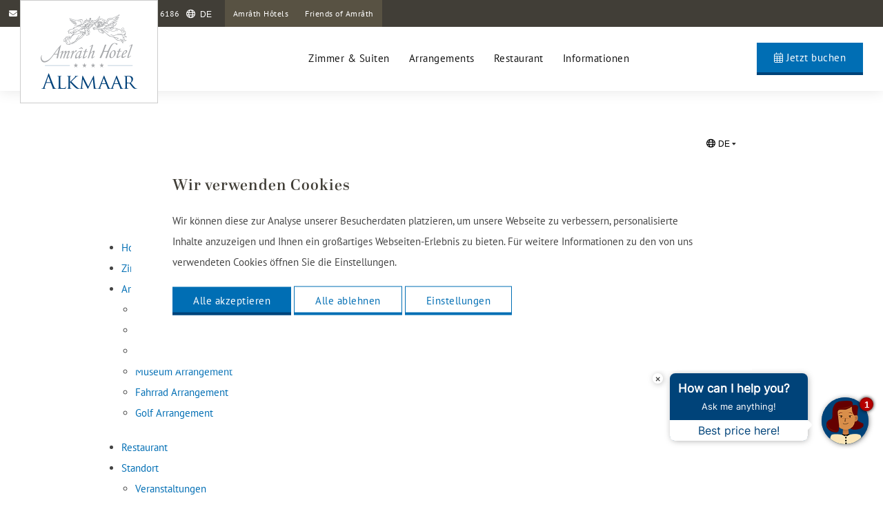

--- FILE ---
content_type: text/html; charset=UTF-8
request_url: https://www.amrathhotelalkmaar.nl/de/sitemap
body_size: 4751
content:
<!DOCTYPE html>
<html lang="de">
<head>
	<meta http-equiv="Content-Type" content="text/html; charset=UTF-8">
	<meta name="viewport" content="width=device-width, initial-scale=1.0" />
	<meta name="msvalidate.01" content="658370A7D98C4B9A37AD7ACDE062D54A" />
	<meta name="keywords" content="">
	<meta name="description" content="">
	<meta name="robots" content="INDEX,FOLLOW">

	<title>Sitemap | Amrâth Hotel Alkmaar</title>

			<link rel="stylesheet" href="https://www.amrathhotelalkmaar.nl/stylesheets/combined-b0f40b2e933a6675a254561d37466169.css" />
	
	<style>
		@media all and (-ms-high-contrast:none) {
			body {
				opacity: 1!important;
			}
		}
	</style>

					<link rel="canonical" href="https://www.amrathhotelalkmaar.nl/de/sitemap" />
			<link rel="alternate" hreflang="de" href="https://www.amrathhotelalkmaar.nl/de/sitemap" />
				<link rel="alternate" hreflang="nl" href="https://www.amrathhotelalkmaar.nl/sitemap" />
		<link rel="alternate" hreflang="en" href="https://www.amrathhotelalkmaar.nl/en/sitemap" />
				<link rel="alternate" hreflang="x-default" href="https://www.amrathhotelalkmaar.nl/en/sitemap" />
						<!-- Twitter Card data -->
	<meta name="twitter:card" content="">
	<meta name="twitter:site" content="https://www.amrathhotelalkmaar.nl/de/sitemap">
	<meta name="twitter:title" content="Sitemap | Amrâth Hotel Alkmaar">
	<meta name="twitter:description" content="">
	<meta name="twitter:creator" content="Amrâth Hotel Alkmaar">
	<!-- Twitter Summary card images must be at least 120x120px -->
	<meta name="twitter:image" content="https://www.amrathhotelalkmaar.nl/upload/heading/image-700x700.jpg">

	<!-- Open Graph data -->
	<meta property="og:title" content="Sitemap | Amrâth Hotel Alkmaar" />
	<meta property="og:url" content="https://www.amrathhotelalkmaar.nl/de/sitemap" />
	<!-- 1x1, smaller than 400 x 400 -->
	<meta property="og:image" content="https://www.amrathhotelalkmaar.nl/upload/heading/image-700x700.jpg" />
	<meta property="og:description" content="" />
	<meta property="og:site_name" content="Amrâth Hotel Alkmaar" />
	<script type="application/ld+json">
	{
		"@context": "https://schema.org",
		"@type": "Hotel",
		"@id": "https://www.amrathhotelalkmaar.nl/#hotel",
		"image": "https://www.amrathhotelalkmaar.nl/upload/heading/image-700x700.jpg",
		"url": "https://www.amrathhotelalkmaar.nl/",
		"address": {
			"@type": "PostalAddress",
			"streetAddress": "Geestersingel 15, Alkmaar",
			"postalCode": "1815 GA",
			"addressCountry": "Niederlande"
		},
		"name": "Amrâth Hotel Alkmaar",
		"logo": "https://www.amrathhotelalkmaar.nl/images/logo-amrath-alkmaar-full-large.png",
		"telephone": "+31 72 518 6186",
		"email": "info@amrathalkmaar.nl"
	}
	</script>

			
	<script src="https://api.mews.com/distributor/distributor.min.js"></script>

	<link rel="stylesheet" href="https://use.typekit.net/gob3zvm.css">

	<!--[if lt IE 9]><script>d = document.createElement;d('header');d('footer');d('section');d('aside');d('nav');d('article');</script>
		<link rel="stylesheet" href="https://www.amrathhotelalkmaar.nl/stylesheets/ie.css" />
	<![endif]-->

		<!-- Google Tag Manager -->
	<script>(function(w,d,s,l,i){w[l]=w[l]||[];w[l].push({'gtm.start':
	new Date().getTime(),event:'gtm.js'});var f=d.getElementsByTagName(s)[0],
	j=d.createElement(s),dl=l!='dataLayer'?'&l='+l:'';j.async=true;j.src=
	'https://www.googletagmanager.com/gtm.js?id='+i+dl;f.parentNode.insertBefore(j,f);
	})(window,document,'script','dataLayer','GTM-NKQHGDB');</script>
	<!-- End Google Tag Manager -->
	</head>
<body class="subpage noslider">

		<!-- Google Tag Manager (noscript) -->
	<noscript><iframe src="https://www.googletagmanager.com/ns.html?id=GTM-NKQHGDB"
	height="0" width="0" style="display:none;visibility:hidden"></iframe></noscript>
	<!-- End Google Tag Manager (noscript) -->
	
<div class="container" id="top">
	<section class="navigation">
		<nav class="main">
			<div class="top-bar">
				<div class="row alignRight">
					<a href="mailto:info@amrathalkmaar.nl" class="icon-link">
						<i class="fa fa-envelope"></i> info@amrathalkmaar.nl
					</a>
					<a href="tel:0031725186186" class="icon-link">
						<i class="fa fa-phone"></i> +31 72 518 6186
					</a>
					<div class="lang-select">
						<i class="far fa-globe"></i>
						<select class="lang-nav" id="langNav">
												<option value="nl" data-url="https://www.amrathhotelalkmaar.nl/sitemap" >nl</option>
												<option value="en" data-url="https://www.amrathhotelalkmaar.nl/en/sitemap" >en</option>
												<option value="de" data-url="https://www.amrathhotelalkmaar.nl/de/sitemap"  selected>de</option>
											</select>
					</div>
					<ul class="topNav">
											<li>
							<a href="https://www.amrathhotels.nl" target="_blank" class="top-button">Amrâth Hôtels</a>
						</li>
											<li class="top-buttons">
							<a href="https://www.amrathhotels.nl/de/friends-of-amrath" target="_blank" class="top-button">
								Friends of Amrâth
							</a>
													<div class="mobile-clear"></div>
							<div class="loyalty-submenu">
								<ul class="loyalty-submenu">
																			<li>
											<a href="https://vriendenvanamrath.amrathhotels.nl/en/sign-up" target="_blank" rel="noopener noreferrer">
												Werde ein Freund
											</a>
										</li>
																			<li>
											<a href="https://vriendenvanamrath.amrathhotels.nl/en" target="_blank" rel="noopener noreferrer">
												Zum Gästeportal
											</a>
										</li>
																	</ul>
							</div>
												</li>
										</ul>
				</div>
			</div>
			<div class="row">
				<div class="columns column12">
					<a class="logo" href="https://www.amrathhotelalkmaar.nl/de/"></a>
								<a class="button button-cta action book reservenow" href="https://www.amrathhotelalkmaar.nl/bookingEngine" target="_blank" rel="noopener noreferrer"><i class="fal fa-calendar-alt"> </i> Jetzt buchen</a>
					<ul class="mainNav">
						<li class="close"><span>X</span></li>
										<li><a href="https://www.amrathhotelalkmaar.nl/de/zimmer-suiten">Zimmer &amp; Suiten</a>
											</li>
										<li><a href="https://www.amrathhotelalkmaar.nl/de/arrangements">Arrangements</a>
											</li>
										<li><a href="https://www.amrathhotelalkmaar.nl/de/restaurant">Restaurant</a>
											</li>
										<li><a href="https://www.amrathhotelalkmaar.nl/de/informationen">Informationen</a>
											</li>
															<li class="mobile-lang-nav first-item"><a href="https://www.amrathhotelalkmaar.nl/sitemap"><img loading="lazy" src="https://www.amrathhotelalkmaar.nl/images/nl.png"/> Nederlands</a></li>
											<li class="mobile-lang-nav"><a href="https://www.amrathhotelalkmaar.nl/en/sitemap"><img loading="lazy" src="https://www.amrathhotelalkmaar.nl/images/en.png"/> English</a></li>
											<li class="mobile-lang-nav"><a href="https://www.amrathhotelalkmaar.nl/de/sitemap"><img loading="lazy" src="https://www.amrathhotelalkmaar.nl/images/de.png"/> Deutsch</a></li>
										</ul>
					<div class="menuButton"><i class="fal fa-bars"></i> Menu</div>
				</div>
			</div>
		</nav>
	</section>

	

<section class="mainContent first">
		<div class="row">
			<div class="columns column12">
				<h1>Sitemap</h1>
				
	<ul class="sitemap">
			<li><a href="https://www.amrathhotelalkmaar.nl/de/">Home</a>
		</li>
			<li><a href="https://www.amrathhotelalkmaar.nl/de/zimmer-suiten">Zimmer &amp; Suiten</a>
		</li>
			<li><a href="https://www.amrathhotelalkmaar.nl/de/arrangements">Arrangements</a>
					<ul>
							<li><a href="https://www.amrathhotelalkmaar.nl/de/arrangements/weihnachtsangebot">Weihnachtsangebot</a></li>
											<li><a href="https://www.amrathhotelalkmaar.nl/de/arrangements/autumn-deal">Autumn Deal</a></li>
											<li><a href="https://www.amrathhotelalkmaar.nl/de/arrangements/longstay-deal">Longstay Deal</a></li>
											<li><a href="https://www.amrathhotelalkmaar.nl/de/arrangements/museum-arrangement">Museum Arrangement </a></li>
											<li><a href="https://www.amrathhotelalkmaar.nl/de/arrangements/fahrrad-arrangement">Fahrrad Arrangement</a></li>
											<li><a href="https://www.amrathhotelalkmaar.nl/de/arrangements/golf-arrangement">Golf Arrangement</a></li>
										</ul>
		</li>
			<li><a href="https://www.amrathhotelalkmaar.nl/de/restaurant">Restaurant</a>
		</li>
			<li><a href="https://www.amrathhotelalkmaar.nl/de/standort">Standort</a>
					<ul>
							<li><a href="https://www.amrathhotelalkmaar.nl/de/veranstaltungen">Veranstaltungen</a></li>
										</ul>
		</li>
			<li><a href="https://www.amrathhotelalkmaar.nl/de/kontakt">Kontakt</a>
		</li>
			<li><a href="https://www.amrathhotelalkmaar.nl/de/nachhaltigkeit">Nachhaltigkeit </a>
		</li>
			<li><a href="https://www.amrathhotelalkmaar.nl/de/gruppen">Gruppen </a>
		</li>
			<li><a href="https://www.amrathhotelalkmaar.nl/de/datenschutzerklarung">Datenschutzerklärung</a>
		</li>
			<li><a href="https://www.amrathhotelalkmaar.nl/de/newsletter">Newsletter</a>
		</li>
			<li><a href="https://www.amrathhotelalkmaar.nl/de/sitemap">Sitemap</a>
		</li>
			<li><a href="https://www.amrathhotelalkmaar.nl/de/bedingungen">Bedingungen</a>
		</li>
			<li><a href="https://www.amrathhotelalkmaar.nl/de/guest-directory">Gästeinformation A-Z</a>
		</li>
			<li><a href="https://www.amrathhotelalkmaar.nl/de/informationen">Informationen</a>
					<ul>
							<li><a href="https://www.amrathhotelalkmaar.nl/de/galerie">Galerie</a></li>
											<li><a href="https://www.amrathhotelalkmaar.nl/de/haufig-gestellte-fragen">Häufig gestellte Fragen</a></li>
											<li><a href="https://www.amrathhotelalkmaar.nl/de/parken">Parken</a></li>
										</ul>
		</li>
		</ul>
			</div>
		</div>
	</section>



 	
	<section class="mainContent alignCenter">
		<div class="row faq">
			<div class="columns column12">
						</div>
		</div>
	</section>

	

	<section class="breadcrumbs">
		<div class="row">
			<div class="columns column12">
				<ol itemscope itemtype="//schema.org/BreadcrumbList">
					<li itemprop="itemListElement" itemscope itemtype="//schema.org/ListItem">
						<a href="https://www.amrathhotelalkmaar.nl/de/" itemprop="item"><span itemprop="name">Amrâth Hotel Alkmaar</span></a>
						<link itemprop="additionalType" href="//schema.org/URL"/>
						<meta itemprop="position" content="1" />
						<span class="arrow"> &gt; </span>
					</li>
							<li itemprop="itemListElement" itemscope itemtype="//schema.org/ListItem">
						<span class="current" itemprop="name">Sitemap</span>
						<a href="https://www.amrathhotelalkmaar.nl/de/sitemap" itemprop="item" style="display:none;"></a>
						<link itemprop="additionalType" href="//schema.org/URL"/>
						<meta itemprop="position" content="2" />
					</li>
						</ol>
			</div>
		</div>
	</section>

	<footer class="mainFooter">
		<div class="row">
			<div class="columns column3">
				<img src="https://www.amrathhotelalkmaar.nl/images/logo-amrath-alkmaar-full-large-white.png" class="logo-footer" alt="Amrath Alkmaar" loading="lazy" />
			</div>
			<div class="columns column3">
							<div>
					<h4>Amrâth Hotel Alkmaar</h4>
					<div>
						<p>Geestersingel 15</span><br/>
						<span>1815 GA Alkmaar</span><br/>
						<span>Niederlande</span><br/>
						<a href="tel:0031725186186"><span>+31 72 518 6186</span></a><br/>
						<a href="mailto:info@amrathalkmaar.nl"><span>info@amrathalkmaar.nl</span></a><br/>
						 HRB nr. 33168393<br/> 						 MwSt nr. NL0059.64.635B01<br/> 												</p>
					</div>
												</div>
						</div>
			<div class="columns column3">
				<h4>Folgen Sie uns auf den sozialen Medien</h4>
				<div class="socials">
							<a href="https://www.facebook.com/AmrathAlkmaar/" title="AmrathAlkmaar/" target="_blank" rel="noopener noreferrer" class="fab fa-facebook"></a>
							<a href="https://www.linkedin.com/companies/amr-th-hotel-alkmaar" title="amr-th-hotel-alkmaar" target="_blank" rel="noopener noreferrer" class="fab fa-linkedin"></a>
						</div>
																			<a href="https://www.amrathhotels.nl/de/nachhaltigkeit" target="_blank" class="greenkey" title="Green Key">
					<img src="https://www.amrathhotelalkmaar.nl/images/greenkey.svg" class="greenkey" alt="Green Key" loading="lazy" />
				</a>
								</div>
			<div class="columns column3">
				<h4>Quick links</h4>
				<p>
				<a href="https://www.amrathhotelalkmaar.nl/de/kontakt" title="">Kontakt</a><br/>
				<a href="https://www.amrathhotelalkmaar.nl/de/nachhaltigkeit" title="">Nachhaltigkeit </a><br/>
				<a href="https://www.amrathhotelalkmaar.nl/de/gruppen" title="">Gruppen </a><br/>
				<a href="https://www.amrathhotelalkmaar.nl/de/datenschutzerklarung" title="">Datenschutzerklärung</a><br/>
				<a href="https://www.amrathhotelalkmaar.nl/de/newsletter" title="">Newsletter</a><br/>
				<a href="https://www.amrathhotelalkmaar.nl/de/sitemap" title="">Sitemap</a><br/>
				<a href="https://www.amrathhotelalkmaar.nl/de/bedingungen" title="">Bedingungen</a><br/>
				<a href="https://www.amrathhotelalkmaar.nl/de/galerie" title="">Galerie</a><br/>
				<a href="https://www.amrathhotelalkmaar.nl/de/haufig-gestellte-fragen" title="">Häufig gestellte Fragen</a><br/>
				<a target="_blank" href="https://www.werkenbijamrathhotels.nl/en">Stellenangebote</a><br/>
				<a class="open-cookie-consent" href="#">Cookies verwalten</a>
			</div>
		</div>
	</footer>

	<a class="toTop" href="#top"><i class="fa fa-chevron-up"></i></a>
</div>

<div id="cookie-consent" class="popup" style="display: none;">
	<div class="popup-row">
		<div class="popup-body">
			<div class="lang-select">
				<i class="far fa-globe"></i>
				<select class="lang-nav" id="langNav">
								<option value="nl" data-url="https://www.amrathhotelalkmaar.nl/sitemap" >nl</option>
								<option value="en" data-url="https://www.amrathhotelalkmaar.nl/en/sitemap" >en</option>
								<option value="de" data-url="https://www.amrathhotelalkmaar.nl/de/sitemap"  selected>de</option>
							</select>
			</div>
			<div id='cookie-consent-main'>
				<h3>Wir verwenden Cookies</h3>
				<div><p>Wir können diese zur Analyse unserer Besucherdaten platzieren, um unsere Webseite zu verbessern, personalisierte Inhalte anzuzeigen und Ihnen ein großartiges Webseiten-Erlebnis zu bieten. Für weitere Informationen zu den von uns verwendeten Cookies öffnen Sie die Einstellungen.</p></div>
				<button class="button button-cta" id="accept-all">
					Alle akzeptieren
				</button>
				<button class="button button-no-fill" id="decline-all">
					Alle ablehnen
				</button>
				<button class="button button-no-fill" id="to-settings">
					Einstellungen
				</button>
			</div>
			<div id="cookie-consent-settings" style="display: none;">
				<h3>Datenschutzeinstellungen</h3>
				<div class="consent-category">
					<input id="consent-necessary" type="checkbox" disabled checked />
					<h4>
						<label for="consent-necessary">Erforderlich</label>
					</h4>
					<div></div>
					<div class="category-content">
						<div><p>Diese Cookies sind für eine gute Funktionalität unserer Webseite erforderlich und können in unserem System nicht ausgeschaltet werden.</p></div>
					</div>
				</div>
				<div class="consent-category">
					<input id="consent-performance" type="checkbox" />
					<h4>
						<label for="consent-performance">Leistung</label>
					</h4>
					<div></div>
					<div class="category-content">
						<div><p>Wir verwenden diese Cookies, um statistische Informationen über unsere Webseite bereitzustellen. Sie werden zur Leistungsmessung und -verbesserung verwendet.</p></div>
					</div>
				</div>
				<div class="consent-category">
					<input id="consent-functional" type="checkbox" />
					<h4>
						<label for="consent-functional">Funktional</label>
					</h4>
					<div></div>
					<div class="category-content">
						<div><p>Wir verwenden diese Cookies, um die Funktionalität zu verbessern und die Personalisierung zu ermöglichen, beispielsweise Live-Chats, Videos und die Verwendung von sozialen Medien.</p></div>
					</div>
				</div>
				<div class="consent-category">
					<input id="consent-advertising" type="checkbox" />
					<h4>
						<label for="consent-advertising">Werbung</label>
					</h4>
					<div></div>
					<div class="category-content">
						<div><p>Diese Cookies werden von unseren Werbepartnern auf unserer Website gesetzt.</p></div>
					</div>
				</div>
				<button class="button button-cta" id="update-consent">
					Speichern
				</button>
				<button class="button button-no-fill" id="to-consent">
					Zurück
				</button>
			</div>
		</div>
	</div>
	<div class="popup-background"></div>
</div>


<script>document.body.className += ' fade-out';</script>


	<script type="text/javascript" src="https://www.amrathhotelalkmaar.nl/scripts/combined-239830b911388e8ce542114f17da8f31.js"></script>



	

</body>
</html>


--- FILE ---
content_type: image/svg+xml
request_url: https://www.amrathhotelalkmaar.nl/images/greenkey.svg
body_size: 16973
content:
<?xml version="1.0" encoding="UTF-8"?> <svg xmlns="http://www.w3.org/2000/svg" xmlns:xlink="http://www.w3.org/1999/xlink" version="1.1" id="Laag_1" x="0px" y="0px" viewBox="0 0 298 452" style="enable-background:new 0 0 298 452;" xml:space="preserve"> <style type="text/css"> .st0{fill:#FEFEFE;} .st1{fill:url(#SVGID_1_);} .st2{fill:#0073BB;} .st3{fill:#20A54B;} .st4{fill:url(#SVGID_00000030464939375265353330000017140770018304587400_);} .st5{fill:url(#SVGID_00000005267350032593283360000012408205827590615711_);} .st6{fill:url(#SVGID_00000103973776297655337600000010426599813025239987_);} .st7{fill:url(#SVGID_00000059988514440525651040000004713964867837590455_);} </style> <rect x="7.87" y="8.07" class="st0" width="281.79" height="435.95"></rect> <linearGradient id="SVGID_1_" gradientUnits="userSpaceOnUse" x1="0.45" y1="228" x2="297.56" y2="228" gradientTransform="matrix(1 0 0 -1 0 454)"> <stop offset="0" style="stop-color:#F6C558"></stop> <stop offset="1" style="stop-color:#CF982C"></stop> </linearGradient> <path class="st1" d="M198.45,0.52c-44.8,0-89.6,0-134.4,0c-21.2,0-42.4,0-63.6,0c0,150.32,0,300.64,0,450.96c26.8,0,53.6,0,80.4,0 c38.64,0,77.28,0,115.92,0c33.59,0,67.19,0,100.79,0c0-150.32,0-300.64,0-450.96C264.52,0.52,231.48,0.52,198.45,0.52z M280.97,142.56c0,44.17,0,88.34,0,132.52c0,0.48-0.03,0.96-0.05,1.44c0.02,0.44,0.05,0.88,0.05,1.32c0,51.79,0,103.58,0,155.37 c0,0.4,0,0.8,0,1.18c-0.48,0.36-0.97,0.21-1.43,0.21c-16.52,0.01-33.03,0.01-49.55,0.01c-10.64,0-21.28,0-31.91,0.01 c-0.44,0-0.88,0.02-1.32,0.04c-0.36-0.02-0.72-0.05-1.07-0.05c-38.01,0.01-76.01,0.01-114.02,0.02c-0.28,0-0.56,0.01-0.84,0.02 c-0.48-0.01-0.96-0.04-1.44-0.04c-20.12,0-40.23,0.01-60.35,0.01c-0.47,0-0.95,0.06-1.38-0.06c-0.25-0.43-0.15-0.84-0.15-1.23 c-0.01-51.91-0.01-103.82,0-155.72c0-0.36,0.03-0.72,0.04-1.08c-0.02-0.36-0.05-0.72-0.05-1.08c0-28.92,0-57.83,0-86.75 c0-0.32,0.02-0.64,0.03-0.96c-0.02-0.36-0.07-0.71-0.07-1.07c0-11.22,0-22.44,0-33.66c0-0.36,0.04-0.71,0.06-1.07 c-0.01-0.28-0.02-0.56-0.02-0.84c0-17.91,0-35.83,0-53.74c0-0.28,0.01-0.56,0.02-0.84c-0.02-0.36-0.06-0.71-0.06-1.07 c0-11.21,0-22.43,0-33.64c0-0.36,0.04-0.71,0.07-1.07c-0.01-0.36-0.03-0.72-0.03-1.08c0-13.59,0-27.18,0-40.76c0-0.39,0-0.79,0-1.22 c0.51-0.2,0.99-0.12,1.46-0.12c14.55,0,29.1,0,43.64-0.01c0.48,0,0.96-0.02,1.44-0.03c0.48,0.01,0.96,0.04,1.44,0.04 c43.88,0,87.77,0,131.65,0c0.44,0,0.88-0.02,1.32-0.04c0.48,0.01,0.96,0.04,1.44,0.04c26.51,0,53.02,0,79.53,0c0.47,0,0.95,0,1.34,0 c0.3,0.32,0.22,0.62,0.22,0.89c0,31.43,0,62.85,0,94.28c0,0.2-0.02,0.4-0.03,0.6c0.02,0.32,0.06,0.63,0.06,0.95 c0,8.63,0,17.26,0,25.89c0,0.32-0.04,0.64-0.06,0.95C280.96,141.6,280.97,142.08,280.97,142.56z"></path> <path class="st2" d="M280.92,276.51c-0.56,0-1.12,0.01-1.68,0.01c-87.23,0-174.46,0-261.69,0c-0.02-0.36-0.05-0.72-0.05-1.08 c0-28.92,0-57.83,0-86.75c0-0.32,0.02-0.64,0.03-0.96c1.35,0.48,2.69,0.99,4.05,1.45c3.44,1.15,6.94,2.04,10.52,2.68 c3.66,0.66,7.34,0.94,11.03,1.1c1.75,0.08,3.5-0.04,5.26-0.15c3.31-0.19,6.57-0.61,9.82-1.22c5.99-1.14,11.7-3.08,17.18-5.73 c3.6-1.74,7-3.83,10.26-6.14c3.37-2.39,6.45-5.11,9.34-8.04c2.13-2.15,4.05-4.5,5.87-6.94c4.05-5.45,7.25-11.36,9.53-17.76 c0.69-1.95,1.31-3.91,1.82-5.85c0.54-0.3,1.03-0.19,1.5-0.19c24.6-0.01,49.19-0.01,73.79-0.01c0.24,0,0.48,0,0.72,0 c0.28,0,0.57,0,0.87,0.38c0,1.22,0,2.58,0,3.93c0,1.36,0,2.72,0,4.08c0,1.4,0,2.8,0,4.2c0,1.36,0,2.72,0,4.08s0,2.72,0,4.08 s0,2.72,0,4.08c0,1.4-0.01,2.8,0,4.2c0.02,1.34-0.08,2.69,0.06,4c11,0,21.86,0,32.7,0c0.24-0.49,0.14-0.93,0.14-1.36 c0.01-5.68,0-11.36,0.01-17.04c0-0.46-0.16-0.97,0.28-1.38c4.81,0,9.63,0,14.57,0c0,1.54,0,3.01,0,4.48c0,1.48,0,2.96,0,4.44 c0.01,1.46-0.03,2.93,0.02,4.37c2.12,0.23,31.62,0.14,32.62-0.11c0-8.74,0-17.52,0-26.18c0.29-0.27,0.5-0.25,0.69-0.25 c3.28,0,6.56,0,9.84-0.01c0.33,0,0.64,0.03,0.93,0.18c0.01,0.48,0.02,0.96,0.03,1.44c0,44.17,0,88.34,0,132.52 C280.97,275.56,280.94,276.03,280.92,276.51z"></path> <path class="st2" d="M64.04,17.52c0.48,0.01,0.96,0.04,1.44,0.04c43.88,0,87.77,0,131.65,0c0.44,0,0.88-0.02,1.32-0.04 c0.48,0.01,0.96,0.04,1.44,0.04c26.51,0,53.02,0,79.53,0c0.47,0,0.95,0,1.34,0c0.3,0.32,0.22,0.62,0.22,0.89 c0,31.43,0,62.85,0,94.28c0,0.2-0.02,0.4-0.03,0.6c-0.36,0.01-0.72,0.02-1.08,0.02c-55.02,0-110.04,0-165.06,0 c-0.39,0-0.8,0.08-1.18-0.09c-0.23-0.25-0.32-0.55-0.37-0.87c-0.09-0.63-0.16-1.27-0.3-1.89c-1.6-7.21-4.13-14.06-7.88-20.45 c-2.66-4.52-5.81-8.68-9.35-12.54c-1.84-2-3.88-3.79-5.95-5.56c-3.93-3.36-8.22-6.18-12.81-8.57c-5.58-2.9-11.45-5-17.61-6.32 c-4.18-0.9-8.4-1.4-12.65-1.56c-3.99-0.15-7.96,0.12-11.92,0.66c-3.32,0.45-6.58,1.15-9.8,2.04c-2.54,0.7-5,1.63-7.46,2.54 c-0.01-0.36-0.03-0.72-0.03-1.08c0-13.59,0-27.18,0-40.76c0-0.39,0-0.79,0-1.22c0.51-0.2,0.99-0.12,1.46-0.12 c14.55,0,29.1,0,43.64-0.01C63.08,17.55,63.56,17.53,64.04,17.52z"></path> <path class="st3" d="M17.53,60.74c2.46-0.91,4.92-1.84,7.46-2.54c3.22-0.89,6.48-1.59,9.8-2.04c3.96-0.54,7.94-0.81,11.92-0.66 c4.25,0.16,8.47,0.67,12.65,1.56c6.16,1.32,12.03,3.42,17.61,6.32c4.58,2.38,8.87,5.21,12.81,8.57c2.07,1.76,4.11,3.55,5.95,5.56 c3.54,3.86,6.69,8.02,9.35,12.54c3.75,6.38,6.28,13.24,7.88,20.45c0.14,0.62,0.21,1.26,0.3,1.89c0.05,0.32,0.14,0.62,0.37,0.87 c0.38,0.16,0.79,0.09,1.18,0.09c55.02,0,110.04,0,165.06,0c0.36,0,0.72-0.01,1.08-0.02c0.02,0.32,0.06,0.63,0.06,0.95 c0,8.63,0,17.26,0,25.89c0,0.32-0.04,0.64-0.06,0.95c-0.29-0.16-0.6-0.18-0.93-0.18c-3.28,0.01-6.56,0-9.84,0.01 c-0.2,0-0.4-0.02-0.69,0.25c0,8.66,0,17.44,0,26.18c-0.99,0.25-30.5,0.34-32.62,0.11c-0.05-1.44-0.02-2.9-0.02-4.37 c-0.01-1.48,0-2.96,0-4.44c0-1.47,0-2.94,0-4.48c-4.94,0-9.76,0-14.57,0c-0.44,0.41-0.28,0.92-0.28,1.38 c-0.01,5.68,0,11.36-0.01,17.04c0,0.43,0.1,0.88-0.14,1.36c-10.84,0-21.7,0-32.7,0c-0.14-1.32-0.05-2.66-0.06-4 c-0.02-1.4,0-2.8,0-4.2c0-1.36,0-2.72,0-4.08s0-2.72,0-4.08s0-2.72,0-4.08c0-1.4,0-2.8,0-4.2c0-1.36,0-2.72,0-4.08 c0-1.35,0-2.71,0-3.93c-0.31-0.38-0.59-0.38-0.87-0.38c-0.24,0-0.48,0-0.72,0c-24.6,0-49.19,0-73.79,0.01 c-0.47,0-0.96-0.12-1.5,0.19c-0.51,1.93-1.13,3.9-1.82,5.85c-2.27,6.4-5.48,12.31-9.53,17.76c-1.81,2.44-3.74,4.79-5.87,6.94 c-2.89,2.92-5.97,5.65-9.34,8.04c-3.26,2.32-6.66,4.4-10.26,6.14c-5.48,2.65-11.19,4.6-17.18,5.73c-3.25,0.62-6.51,1.03-9.82,1.22 c-1.75,0.1-3.51,0.22-5.26,0.15c-3.7-0.16-7.38-0.44-11.03-1.1c-3.57-0.65-7.08-1.54-10.52-2.68c-1.36-0.45-2.7-0.96-4.05-1.45 c-0.02-0.36-0.07-0.71-0.07-1.07c0-11.22,0-22.44,0-33.66c0-0.36,0.04-0.71,0.06-1.07c3.46,3.13,7.27,5.7,11.59,7.53 c3.96,1.68,8.08,2.73,12.35,3c3.02,0.19,6.05,0.12,9.07-0.38c4.82-0.79,9.34-2.32,13.57-4.76c3.74-2.15,7.05-4.84,9.89-8.07 c2.59-2.95,4.69-6.24,6.3-9.84c1.85-4.16,2.87-8.52,3.16-13.04c0.2-3.15-0.05-6.28-0.66-9.4c-1.29-6.62-4.18-12.46-8.56-17.53 c-4.05-4.69-8.97-8.25-14.74-10.62c-3.68-1.51-7.49-2.52-11.43-2.81c-3.37-0.24-6.77-0.22-10.14,0.39 c-3.47,0.62-6.81,1.62-10.01,3.11c-3.83,1.78-7.28,4.13-10.38,7c-0.02-0.36-0.06-0.71-0.06-1.07c0-11.21,0-22.43,0-33.64 C17.46,61.45,17.51,61.09,17.53,60.74z"></path> <path class="st2" d="M17.53,96.52c3.1-2.87,6.54-5.22,10.38-7c3.2-1.49,6.53-2.48,10.01-3.11c3.37-0.61,6.77-0.63,10.14-0.39 c3.94,0.28,7.76,1.3,11.43,2.81c5.76,2.37,10.68,5.93,14.74,10.62c4.38,5.07,7.27,10.91,8.56,17.53c0.61,3.12,0.86,6.25,0.66,9.4 c-0.29,4.52-1.3,8.88-3.16,13.04c-1.61,3.6-3.7,6.89-6.3,9.84c-2.84,3.23-6.14,5.92-9.89,8.07c-4.23,2.43-8.75,3.96-13.57,4.76 c-3.02,0.5-6.05,0.56-9.07,0.38c-4.27-0.27-8.39-1.32-12.35-3c-4.31-1.83-8.13-4.39-11.59-7.53c-0.01-0.28-0.02-0.56-0.02-0.84 c0-17.91,0-35.83,0-53.74C17.5,97.08,17.52,96.8,17.53,96.52z"></path> <path class="st3" d="M58.53,312.87c-2.37,0.43-4.72,0.86-7.1,1.3c-0.17-0.39-0.32-0.76-0.49-1.12c-0.99-2.11-2.59-3.52-4.84-4.15 c-2.77-0.77-5.48-0.53-8.04,0.76c-2.77,1.39-4.3,3.78-4.89,6.74c-0.64,3.21-0.58,6.44,0.38,9.61c1.4,4.63,5.37,7.27,10.21,6.97 c2.93-0.19,5.47-1.29,7.86-2.93c0-1.48,0-2.91,0-4.47c-1.4-0.14-2.78-0.04-4.16-0.06c-1.35-0.02-2.71,0-4.12,0c0-2.05,0-4,0-6.01 c5.27,0,10.49,0,15.8,0c0,4.71,0,9.41,0,14.18c-0.98,1.07-2.25,1.82-3.56,2.51c-4.5,2.36-9.29,3.41-14.35,2.93 c-5.11-0.48-9.5-2.41-12.6-6.7c-1.81-2.51-2.8-5.36-3.23-8.41c-0.5-3.57-0.33-7.11,0.91-10.52c2.47-6.77,7.37-10.42,14.51-11.08 c3.29-0.31,6.55-0.13,9.7,0.98c4.05,1.43,6.65,4.28,7.9,8.37C58.51,312.07,58.61,312.38,58.53,312.87z"></path> <path class="st3" d="M206.2,303.63c3.28,0,6.48,0,9.91,0c-4.53,4.73-9.07,9.18-13.58,13.82c4.76,7.18,9.51,14.35,14.34,21.65 c-3.29,0-6.39,0-9.56,0c-3.28-5.47-6.59-10.97-9.86-16.43c-1.99,1.95-3.96,3.87-5.96,5.82c0,3.5,0,7.02,0,10.6 c-2.46,0-4.87,0-7.34,0c0-11.81,0-23.58,0-35.42c2.44,0,4.82,0,7.32,0c0,5.13,0,10.25,0,15.64 C196.51,313.94,201.37,308.77,206.2,303.63z"></path> <linearGradient id="SVGID_00000111888984950392355310000012098844925902810010_" gradientUnits="userSpaceOnUse" x1="154.6927" y1="65.2253" x2="194.3507" y2="65.2253" gradientTransform="matrix(1 0 0 -1 0 454)"> <stop offset="0" style="stop-color:#F6C558"></stop> <stop offset="1" style="stop-color:#CF982C"></stop> </linearGradient> <path style="fill:url(#SVGID_00000111888984950392355310000012098844925902810010_);" d="M194.33,365.21 c0,8.76,0.03,17.52-0.01,26.28c-0.02,3.45-0.43,6.85-1.59,10.13c-2.17,6.13-6.45,9.84-12.78,11.23c-0.31,0.06-0.62,0.11-0.94,0.16 c-3.87,0.71-7.72,0.69-11.53-0.4c-2.5-0.48-4.64-1.66-6.54-3.31c-2.96-2.56-4.54-5.92-5.43-9.65c-0.62-2.57-0.82-5.19-0.81-7.84 c0.02-8.72,0.01-17.44,0.01-26.15c0-0.47-0.09-0.96,0.14-1.5h10.64c0.19,0.47,0.11,0.95,0.11,1.42c0.01,8.84-0.03,17.68,0.02,26.51 c0.02,2.64,0.31,5.26,1.39,7.73c0.24,0.54,0.73,0.96,0.74,1.6c0.1,0.06,0.22,0.11,0.29,0.19c1.51,2.04,3.63,2.9,6.08,3.02 c1.6,0.08,3.14-0.33,4.61-0.99c2.98-1.96,3.95-4.98,4.36-8.29c0.19-1.59,0.22-3.19,0.21-4.79c-0.01-8.32,0-16.64,0-24.96v-1.3 c0.85-0.25,9.13-0.34,10.89-0.12C194.43,364.49,194.33,364.87,194.33,365.21z"></path> <linearGradient id="SVGID_00000068642278574717529250000016096030337517393795_" gradientUnits="userSpaceOnUse" x1="203.78" y1="65.5855" x2="246.7103" y2="65.5855" gradientTransform="matrix(1 0 0 -1 0 454)"> <stop offset="0" style="stop-color:#F6C558"></stop> <stop offset="1" style="stop-color:#CF982C"></stop> </linearGradient> <path style="fill:url(#SVGID_00000068642278574717529250000016096030337517393795_);" d="M245.46,378.72 c-2.21-6.67-6.81-10.92-13.41-13.12c-0.26-0.1-0.51-0.21-0.77-0.3c-3.44-1.08-6.99-1.38-10.56-1.58c-2.39-0.14-4.77,0.1-7.15,0.17 c-3.3,0.05-6.56,0.35-9.79,0.97v47.44c0.35,0.32,0.73,0.24,1.08,0.3c1.42,0.24,2.87,0.18,4.29,0.34c1.48,0.16,2.95,0.17,4.42,0.13 c1.39,0.04,2.77,0.11,4.16,0.07c2.75-0.07,5.48-0.29,8.18-0.79c1.72-0.31,3.45-0.6,5.04-1.36c0.16-0.03,0.32-0.03,0.47-0.08 c5.76-1.97,10.08-5.59,12.69-11.14c1.37-2.88,2.12-5.92,2.42-9.09C246.91,386.63,246.75,382.62,245.46,378.72z M235.01,388.81 c-0.12,2.85-0.66,5.6-1.96,8.18c-0.69,1.37-1.68,2.51-2.67,3.65c-2.05,1.72-4.38,2.88-7,3.45c-2.05,0.44-6.29,0.59-8.45,0.25 c-0.03-0.02-0.07-0.05-0.09-0.08c-0.02-0.03-0.05-0.06-0.05-0.1c-0.03-0.19-0.06-0.39-0.06-0.59c0-10.18,0-20.36,0.01-30.55 c0-0.11,0.06-0.22,0.08-0.33c0.35-0.28,0.78-0.23,1.16-0.27c3.07-0.31,6.13-0.35,9.14,0.48c2.56,0.71,4.74,2.06,6.57,3.97 C234.48,380.38,235.19,384.47,235.01,388.81z"></path> <path class="st3" d="M247.72,349.19c-0.21-1.84-0.4-3.54-0.59-5.32c0.8,0.07,1.46,0.13,2.13,0.2c2.76,0.29,4.38-0.64,5.56-3.15 c0.48-1.02,0.55-1.93,0.1-3.07c-3.16-7.97-6.21-15.98-9.3-23.97c-0.04-0.11-0.07-0.22-0.1-0.33c0.85-0.27,4.72-0.34,7.38-0.14 c2.03,5.87,4.08,11.79,6.12,17.71c0.09,0,0.18,0,0.27,0.01c1.99-5.91,3.97-11.82,5.96-17.75c2.41,0,4.76,0,7.1,0 c0.16,0.32-0.02,0.56-0.12,0.81c-3.5,9.38-7,18.76-10.51,28.13c-0.34,0.89-0.74,1.77-1.17,2.62c-1.19,2.35-3.05,3.83-5.68,4.35 C252.5,349.77,250.14,349.72,247.72,349.19z"></path> <path class="st3" d="M108.1,327.64c-5.86,0-11.57,0-17.43,0c0.06,2.05,0.56,3.82,2.16,5.12c1.58,1.29,3.38,1.55,5.29,0.88 c0.9-0.32,1.54-0.98,1.98-1.83c0.24-0.46,0.44-0.93,0.7-1.48c2.27,0.37,4.54,0.75,6.95,1.14c-1.09,2.99-2.84,5.23-5.68,6.53 c-2.51,1.15-5.16,1.33-7.86,1.05c-1.48-0.15-2.91-0.5-4.26-1.13c-2.92-1.38-4.77-3.72-5.71-6.74c-1.15-3.72-1.17-7.5,0.15-11.18 c1.67-4.64,5-7.26,9.96-7.76c1.82-0.18,3.59-0.01,5.33,0.5c3.16,0.93,5.47,2.88,6.87,5.88C107.88,321.42,108.1,324.43,108.1,327.64z M90.86,323.3c1.77,0.24,9.38,0.17,10.18-0.09c0.15-3.13-2.01-5.82-5.18-5.75C92.82,317.52,90.77,319.91,90.86,323.3z"></path> <path class="st3" d="M243.1,328.22c-5.76,0-11.46,0-17.14,0c-0.55,2.44,1.21,5.34,3.62,6.1c2.86,0.91,4.85-0.11,6.26-3.34 c2.28,0.22,4.56,0.73,6.97,1.1c-1.14,3.19-3.06,5.56-6.15,6.72c-3.85,1.45-7.76,1.34-11.55-0.27c-2.94-1.25-4.77-3.59-5.73-6.56 c-1.24-3.87-1.27-7.82,0.18-11.63c1.77-4.66,5.27-7.17,10.26-7.55c1.57-0.12,3.11,0.04,4.63,0.45c3.13,0.84,5.51,2.67,6.99,5.58 C242.91,321.74,243.23,324.89,243.1,328.22z M225.86,323.98c3.47,0,6.85,0,10.23,0c0.18-3.65-2.22-5.85-4.95-5.92 C228.16,317.97,225.76,320.39,225.86,323.98z"></path> <path class="st3" d="M118.81,327.61c0.13,1.17,0.23,2.11,0.62,3.01c1.08,2.5,3.63,3.84,6.27,3.23c1.29-0.3,2.17-1.12,2.74-2.3 c0.19-0.39,0.26-0.84,0.61-1.22c2.24,0.38,4.51,0.75,6.88,1.15c-1.25,3.44-3.38,5.83-6.76,6.95c-3.33,1.1-6.7,1.02-10.01-0.11 c-3.61-1.23-5.78-3.89-6.83-7.47c-0.98-3.33-0.94-6.71-0.03-10.05c1.37-5.06,5.69-8.33,10.36-8.58c1.66-0.09,3.28-0.02,4.87,0.41 c3.88,1.04,6.48,3.51,7.77,7.31c0.83,2.44,1.08,4.98,0.98,7.68C130.46,327.61,124.68,327.61,118.81,327.61z M129.31,323.39 c-0.12-2.41-0.8-4.38-3.01-5.43c-1.79-0.85-3.59-0.71-5.19,0.5c-1.6,1.22-2.21,2.91-2.11,4.93 C122.48,323.39,125.83,323.39,129.31,323.39z"></path> <path class="st3" d="M141.89,312.79c2.14,0,4.21,0,6.37,0c0,1.13,0,2.23,0,3.42c0.57-0.12,0.75-0.55,1.03-0.82 c3.1-3.06,6.8-3.91,10.92-2.74c3.57,1.01,5.25,3.3,5.55,7.23c0.07,0.88,0.08,1.76,0.08,2.64c0.01,5.04,0,10.08,0,15.12 c0,0.28,0.06,0.56-0.13,0.89c-2.22,0-4.48,0-6.74,0c-0.22-0.45-0.12-0.9-0.12-1.33c-0.02-4.56-0.02-9.12-0.05-13.68 c-0.01-0.88-0.09-1.76-0.21-2.63c-0.27-1.92-1.58-3.16-3.49-3.37c-3.18-0.34-5.68,1.72-6.05,5.07c-0.15,1.39-0.22,2.79-0.23,4.18 c-0.03,3.48-0.01,6.96-0.01,10.44c0,0.4,0,0.79,0,1.35c-1.2,0.01-2.35,0.01-3.49,0.02c-1.12,0-2.23,0-3.43,0 C141.89,329.97,141.89,321.44,141.89,312.79z"></path> <path class="st3" d="M82.62,313.46c-0.74,2.04-1.44,3.97-2.15,5.96c-0.91-0.39-1.7-0.86-2.62-1.02c-1.84-0.32-3.41,0.45-4.25,2.14 c-0.58,1.17-0.81,2.42-0.91,3.69c-0.19,2.35-0.25,4.7-0.25,7.06c0,2,0.01,4,0,5.99c0,0.39,0.09,0.79-0.11,1.23c-2.24,0-4.5,0-6.75,0 c-0.13-1.1-0.18-22.63-0.06-25.74c1.04,0,2.1-0.01,3.17-0.01c1.04,0,2.07,0,3.17,0c0.25,1.08,0.01,2.16,0.18,3.37 c1.29-1.66,2.42-3.41,4.59-3.82C78.7,311.91,80.64,312.37,82.62,313.46z"></path> <linearGradient id="SVGID_00000001642037484889474710000007017569840537485444_" gradientUnits="userSpaceOnUse" x1="51.6842" y1="65.6267" x2="94.45" y2="65.6267" gradientTransform="matrix(1 0 0 -1 0 454)"> <stop offset="0" style="stop-color:#F6C558"></stop> <stop offset="1" style="stop-color:#CF982C"></stop> </linearGradient> <path style="fill:url(#SVGID_00000001642037484889474710000007017569840537485444_);" d="M91.15,384.8 c-3.35,0.02-6.71,0.04-10.06,0.05c-1.58-0.12-3.15-0.06-4.71-0.04c0,2.95,0,5.73,0,8.58c1.61,0,3.16,0,4.7,0 c0.86,0.13,1.74-0.08,2.58,0.13c0.23,1.21,0.19,9.25-0.04,10.14c-0.88,0.39-1.85,0.37-2.78,0.57c-1.87-0.04-3.75,0.11-5.61-0.26 c-3.4-0.66-6.33-2.12-8.56-4.84c-0.74-0.9-1.29-1.91-1.89-2.9c-0.06-0.19-0.1-0.38-0.17-0.56c-0.92-2.28-1.3-4.64-1.32-7.1 c-0.03-2.3,0.35-4.5,0.98-6.69c0.1-0.22,0.21-0.43,0.31-0.65c1.46-3.34,3.89-5.68,7.25-7.11c1.82-0.78,3.75-1.06,5.67-1.39 c0.32,0,0.64,0.01,0.96,0.01c2.8-0.07,5.58,0.1,8.31,0.75c1.28,0.3,2.5,0.79,3.84,1.28c0.8-2.99,1.61-5.92,2.28-8.85 c-3.54-1.68-10.49-2.66-15.39-2.23c-2-0.12-3.95,0.29-5.88,0.7c-2.83,0.61-5.57,1.52-8.05,3.08c-0.15,0.05-0.31,0.08-0.44,0.16 c-5.48,3.28-8.99,8.04-10.58,14.21c-1.01,3.92-1.09,7.9-0.48,11.88c0.8,5.19,2.93,9.76,6.86,13.36c1.56,1.43,3.27,2.67,5.31,3.38 c0.14,0.08,0.26,0.17,0.41,0.24c5.19,2.24,10.64,2.72,16.22,2.34c0.73,0.11,1.43-0.1,2.14-0.16c3.63-0.31,7.16-1.1,10.64-2.17 c0.3-0.09,0.62-0.15,0.8-0.41c0-8.48,0-16.94,0-25.51C93.29,384.8,92.22,384.79,91.15,384.8z"></path> <linearGradient id="SVGID_00000120535086926818336980000012973133193983044753_" gradientUnits="userSpaceOnUse" x1="100.7478" y1="65.6538" x2="147.4966" y2="65.6538" gradientTransform="matrix(1 0 0 -1 0 454)"> <stop offset="0" style="stop-color:#F6C558"></stop> <stop offset="1" style="stop-color:#CF982C"></stop> </linearGradient> <path style="fill:url(#SVGID_00000120535086926818336980000012973133193983044753_);" d="M145.32,376.6 c-2.65-6.27-7.2-10.53-13.83-12.42c-1.44-0.48-2.93-0.68-4.43-0.84c-4.29-0.45-8.4,0.13-12.36,1.82c-3.38,1.35-6.14,3.56-8.39,6.38 c-3.75,4.7-5.3,10.19-5.54,16.11c-0.09,2.16,0.1,4.3,0.46,6.43c0.96,5.61,3.3,10.49,7.65,14.26c1.79,1.54,3.75,2.83,6.05,3.53 c0.59,0.34,1.25,0.51,1.9,0.7c3.42,0.94,6.9,1.16,10.41,0.69c1.6-0.21,3.24-0.39,4.73-1.11c0.23-0.06,0.47-0.09,0.69-0.17 c5.65-2.05,9.74-5.82,12.26-11.27c1.5-3.26,2.2-6.71,2.47-10.29C147.76,385.64,147.19,381.01,145.32,376.6z M134.64,396.13 c-0.65,2-1.7,3.77-3,5.41c-1.23,1.08-2.51,2.07-4.1,2.61c-4.17,1.42-8.73,0.09-11.5-3.39c-0.2-0.24-0.41-0.47-0.62-0.71 c-1.19-2.09-2.13-4.26-2.54-6.64c-0.5-2.85-0.51-5.69-0.2-8.55c0.29-2.77,1.19-5.34,2.5-7.77c0.9-1.16,1.79-2.33,3.01-3.21 c3.55-2.57,8.61-2.52,12.07,0.15c0.31,0.24,0.63,0.48,0.95,0.72c2.7,2.94,3.99,6.47,4.42,10.38 C136.05,388.87,135.8,392.54,134.64,396.13z"></path> </svg> 

--- FILE ---
content_type: text/javascript
request_url: https://cdn.hotelchamp.com/app/launcher/5RcsIUMk7G.js
body_size: -59
content:
<!-- Hotelchamp script -->
(function (s, h, g) {
    var o = "script", a, m; a = s.createElement(o), m = s.getElementsByTagName(o)[0];
    a.async = 1; a.crossOrigin = "anonymous";a.src = g; a.setAttribute("data-id", h);
    a.className = "hc-ws-loader-script"; m.parentNode.insertBefore(a, m);
})(
    document,
    '509ec668-5502-4185-8907-f33f7b70e80f',
    'https://ws.hotelchamp.com/pub/latest/hotel/hotel.js'
);

    

--- FILE ---
content_type: text/json
request_url: https://companies.asksuite.com/amrath-hotel-alkmaar.json?firstAccess=1
body_size: 4330
content:
{"directLine":"OccgUXijGI0.cwA.5ec.ZtQU70-ckiflLtsUjGmlotgfeh-xglhem_EKP2I6_Xc","username":"Visitante","title":"Angel","position":"right","bot_color":"#004379","bot_avatar_background":"#004379","timesToOpen":[{"label":"Domingo","value":0,"openAllDay":true,"hourInit":"08:00","hourEnd":"19:00"},{"label":"Segunda-Feira","value":1,"openAllDay":false,"hourInit":"08:00","hourEnd":"19:00"},{"label":"Terça-Feira","value":2,"openAllDay":false,"hourInit":"08:00","hourEnd":"19:00"},{"label":"Quarta-Feira","value":3,"openAllDay":false,"hourInit":"08:00","hourEnd":"19:00"},{"label":"Quinta-Feira","value":4,"openAllDay":false,"hourInit":"08:00","hourEnd":"19:00"},{"label":"Sexta-Feira","value":5,"openAllDay":false,"hourInit":"08:00","hourEnd":"19:00"},{"label":"Sábado","value":6,"openAllDay":false,"hourInit":"08:00","hourEnd":"19:00"}],"avatar":{"config":{"position":{"mobile":{"bottom":{"px":110},"side":{"px":0}},"desktop":{"bottom":{"px":65},"side":{"px":0}}},"size":{"mobile":{"size":"small"},"desktop":{"size":"medium"}}},"urlImage":"https://s3.amazonaws.com/solvus-dev/files/asksuite-img/9c62c373-788e-4b5a-9fb5-78204bf9f2ac.png","name":"mulher ruiva casual","id":82},"tooltipAvatar":{"mobile":{"disabled":true},"desktop":{"disabled":false}},"newDirectLine":true,"whatsAppNameGupshup":"","whatsAppNumberGupshup":"","zenviaPhoneNumber":"","queueIdZenviaVoice":"","enableZenviaVoiceCall":false,"defaultCurrency":"EUR","ignoreGASession":false,"hasPackagesNewVersion":true,"hotelChainName":"Amrâth Hôtels","hotelName":"Amrâth Hotel Alkmaar","userid":"amrath-hotel-alkmaar","instagramDefaultLanguage":"nl-nl","enableCustomCtas":false,"formConfig":{"groupDefinition":{"enabled":true,"reference":"rooms","minimum":10,"minimumAge":null}},"languages":[{"idLanguage":39,"name":"Nederlands","parentLanguage":"nl","configImage":{"svg":"https://flagicons.lipis.dev/flags/4x3/nl.svg"},"formatIso":"nl-nl","formatGoogle":"nl","formatDialogflow":"nl","status":"active","standard":false,"configNumber":{"decimalSeparator":",","thousandSeparator":"."},"createdAt":1694387797591},{"idLanguage":8,"name":"Deutsch","parentLanguage":"de","configImage":{"svg":"https://flagicons.lipis.dev/flags/4x3/de.svg"},"formatIso":"de-de","formatGoogle":"de","formatDialogflow":"de","status":"active","standard":false,"configNumber":{"decimalSeparator":".","thousandSeparator":","},"createdAt":1588806221215},{"idLanguage":2,"name":"English","parentLanguage":"en","configImage":{"svg":"https://flagicons.lipis.dev/flags/4x3/us.svg"},"formatIso":"en-us","formatGoogle":"en","formatDialogflow":"en","status":"active","standard":true,"configNumber":{"decimalSeparator":".","thousandSeparator":","},"createdAt":1581952146980}],"platformsBotEnabled":{"web":{"chatVisible":true,"chatEnabled":true},"whatsapp":{"chatEnabled":true},"facebook":{"chatEnabled":true},"instagram":{"chatEnabled":true}},"languageFlags":{"en":"https://flagicons.lipis.dev/flags/4x3/us.svg","es":"https://lipis.github.io/flag-icon-css/flags/4x3/es.svg","pt_br":"https://lipis.github.io/flag-icon-css/flags/4x3/br.svg"},"privacyPolicy":null,"ctaMessages":{"default":{"mobile":{"de":{"message":"Wie kann ich dir helfen?","helpText":"Frag mich was!","callToAction":"Bester Preis hier!"},"en":{"message":"How can I help you?","helpText":"Ask me anything!","callToAction":"Best price here!"},"nl":{"message":"Hoe kan ik u helpen?","helpText":"Vraag mij alles!","callToAction":"Beste prijs hier!"}},"desktop":{"de":{"message":"Wie kann ich dir helfen?","helpText":"Frag mich was!","callToAction":"Bester Preis hier!"},"en":{"message":"How can I help you?","helpText":"Ask me anything!","callToAction":"Best price here!"},"nl":{"message":"Hoe kan ik u helpen?","helpText":"Vraag mij alles!","callToAction":"Beste prijs hier!"}},"typeLayout":"newLayout"},"specific":[{"mobile":{"en":{"message":"The best price here!","helpText":"24h service","callToAction":"Book now"},"es":{"message":"¡El mejor precio aquí!","helpText":"Servicio 24hs","callToAction":"Reservar ahora"},"pt_br":{"message":"Melhor preço aqui!","helpText":"Atendimento 24h","callToAction":"Reserve já"}},"desktop":{"en":{"message":"The best price here!","helpText":"24h service","callToAction":"Book now"},"es":{"message":"¡El mejor precio aquí!","helpText":"Servicio 24hs","callToAction":"Reservar ahora"},"pt_br":{"message":"Melhor preço aqui!","helpText":"Atendimento 24h","callToAction":"Reserve já"}},"targetUrl":"http://yoursite.com/rooms","typeLayout":"newLayout"}],"isEnabled":true},"enableSatisfactionSurvey":null,"keepGASession":null}